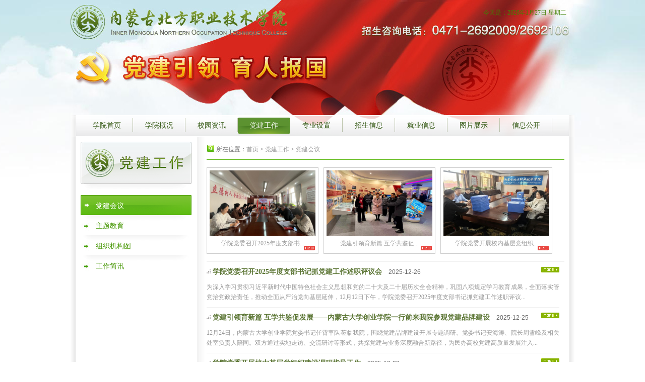

--- FILE ---
content_type: text/html
request_url: https://www.nmbfxy.com/channels/17.html
body_size: 8135
content:
<!DOCTYPE html PUBLIC "-//W3C//DTD XHTML 1.0 Transitional//EN" "http://www.w3.org/TR/xhtml1/DTD/xhtml1-transitional.dtd">
<html xmlns="http://www.w3.org/1999/xhtml">
<head>
<meta http-equiv="Content-Type" content="text/html; charset=utf-8">
<meta http-equiv="X-UA-Compatible" content="IE=edge,chrome=1" />
<link rel="shortcut icon" href="/favicon.ico" type="image/x-icon" />
<title>内蒙古北方职业技术学院 官方网站 -  党建会议</title>
<meta name="keywords" content="内蒙古北方职业技术学院,内蒙古北方学院,北方,北方学院,内蒙古北方学院,内北职">
<link rel="stylesheet" type="text/css" href="/css/main.css"/>
<link rel="stylesheet" href="/css/style.css" type="text/css" />
<script type="text/javascript" src="/js/jquery-1.8.2.js"></script>
<script type="text/javascript" src="/js/script.js"></script>
<script src="/sitefiles/assets/lib/jquery-3.6.4.min.js" type="text/javascript"></script></head>
<script type="text/javascript">
$(document).ready(function() {
var monthNames = [ "一月", "二月", "三月", "四月", "五月", "六月", "七月", "八月", "九月", "十月", "十一月", "十二月" ]; 
var dayNames= ["星期日","星期一","星期二","星期三","星期四","星期五","星期六"]
var newDate = new Date();
newDate.setDate(newDate.getDate());  
$('#Date').html(newDate.getFullYear()+ "年" + [newDate.getMonth()+1] + '月' +newDate.getDate() +'日 '+dayNames[newDate.getDay()]);
setInterval( function() {
  // Create a newDate() object and extract the seconds of the current time on the visitor's
  var seconds = new Date().getSeconds();
  // Add a leading zero to seconds value
  $("#sec").html(( seconds < 10 ? "0" : "" ) + seconds);
  },1000);
  
setInterval( function() {
  // Create a newDate() object and extract the minutes of the current time on the visitor's
  var minutes = new Date().getMinutes();
  // Add a leading zero to the minutes value
  $("#min").html(( minutes < 10 ? "0" : "" ) + minutes);
    },1000);
  
setInterval( function() {
  // Create a newDate() object and extract the hours of the current time on the visitor's
  var hours = new Date().getHours();
  // Add a leading zero to the hours value
  $("#hours").html(( hours < 10 ? "0" : "" ) + hours);
    }, 1000);
  
}); 
</script>
<script charset="UTF-8" id="LA_COLLECT" src="//sdk.51.la/js-sdk-pro.min.js"></script>
<script>LA.init({id:"3KjSGe8mpVDtJfOk",ck:"3KjSGe8mpVDtJfOk",autoTrack:true})</script><body>
<table width="1000" border="0" cellspacing="0"  cellpadding="0" class="Frame">
  <tr>
    <td>
  <div id="Banner"  style="height:272px;">
  <div class="HeaderPic2"><img src="/images/djgz.jpg"/></div>
  <style type="text/css">
.mypng img {
azimuth: expression(
this.pngSet?this.pngSet=true:(this.nodeName == "IMG" && this.src.toLowerCase().indexOf('.png')>-1?(this.runtimeStyle.backgroundImage = "none",
this.runtimeStyle.filter = "progid:DXImageTransform.Microsoft.AlphaImageLoader(src='" + this.src + "', sizingMethod='image')",
this.src = "transparent.gif"):(this.origBg = this.origBg? this.origBg :this.currentStyle.backgroundImage.toString().replace('url("','').replace('")',''),
this.runtimeStyle.filter = "progid:DXImageTransform.Microsoft.AlphaImageLoader(src='" + this.origBg + "', sizingMethod='crop')",
this.runtimeStyle.backgroundImage = "none")),this.pngSet=true);
}
</style>
<div class="LogoWeather">
	<table width="100%" border="0" cellspacing="0" cellpadding="0">
	<tr>
    <td align="left" valign="top"></td>
    <td align="right" valign="middle">
 	<div style="color:#408102; float:right;"></div>
	<div style="float:right;">
	<span style="font-family:Verdana; font-size:12px; color:#408102; line-height:30px;">今天是：</span><span id="Date" style="font-family:Verdana; font-size:12px; color:#408102; line-height:30px;"></span>&nbsp;&nbsp;</div>
	<br/></td>
	</tr>
	</table>
</div>
  <link rel="stylesheet" href="/css/main.css" type="text/css" media="screen" />
<div id="wrap" style="top:216px;">
	<div id="main_nav">
	<ul>
	<!--首页********************************************************************************************-->	
	<li><a href="/index.html">学院首页</a></li>
	
	<!--栏目页********************************************************************************************-->	
	
	<li><a href="/contents/3/441.html">学院概况</a>
		<ul>
		
		<li><a href="/contents/3/441.html">学院简介</a></li>
		
		<li><a href="/contents/4/442.html">教学概况</a></li>
		
		<li><a href="/contents/5/443.html">现任领导</a></li>
		
		<li><a href="/contents/6/444.html">领导关怀</a></li>
		
		<li><a href="/contents/7/445.html">机构设置</a></li>
		
		<li><a href="/channels/9.html">系部设置</a></li>
		
		</ul>
		</li>
	<li><a href="/channels/11.html">校园资讯</a>
		<ul>
		
		<li><a href="/channels/11.html">校园动态</a></li>
		
		<li><a href="/channels/12.html">校园生活</a></li>
		
		<li><a href="/channels/13.html">奖优助学</a></li>
		
		<li><a href="/channels/14.html">师生风采</a></li>
		
		<li><a href="/channels/15.html">通知公告</a></li>
		
		</ul>
		</li>
	<li style="background:url(/images/nav_over.png); background-repeat:no-repeat;">
		<a style="color:#FFFFFF; text-shadow:none;" href="/channels/17.html">党建工作</a>
		<ul>
		
		<li><a href="/channels/17.html">党建会议</a></li>
		
		<li><a href="/channels/18.html">主题教育</a></li>
		
		<li><a href="/channels/19.html">组织机构图</a></li>
		
		<li><a href="/channels/20.html">工作简讯</a></li>
		
		</ul>
		</li>
	<li><a href="/channels/22.html">专业设置</a>
		<ul>
		
		<li><a href="/channels/22.html">统招招生计划</a></li>
		
		<li><a href="/channels/23.html">中专招生计划</a></li>
		
		<li><a href="/channels/25.html">成人招生计划</a></li>
		
		<li><a href="/channels/27.html">专业教学计划</a></li>
		
		</ul>
		</li>
	<li><a href="/channels/29.html">招生信息</a>
		<ul>
		
		<li><a href="/channels/29.html">单独招生</a></li>
		
		<li><a href="/channels/31.html">招生政策</a></li>
		
		<li><a href="/channels/32.html">招生章程</a></li>
		
		<li><a href="/channels/34.html">录取分数线</a></li>
		
		<li><a href="/channels/35.html">订单培养</a></li>
		
		<li><a href="/channels/36.html">入学须知</a></li>
		
		</ul>
		</li>
	<li><a href="https://nmbfxy.nmbys.cn/" target="_blank">就业信息</a>
		<ul>
		
		</ul>
		</li>
	<li><a href="/channels/39.html">图片展示</a>
		<ul>
		
		<li><a href="/channels/39.html">校园展示</a></li>
		
		<li><a href="/channels/40.html">实训设备</a></li>
		
		<li><a href="/channels/41.html">校史馆</a></li>
		
		<li><a href="/channels/42.html">毕业生风采</a></li>
		
		<li><a href="/channels/43.html">视频展示</a></li>
		
		</ul>
		</li>
	<li><a href="/channels/45.html">信息公开</a>
		<ul>
		
		<li><a href="/channels/45.html">基本信息</a></li>
		
		<li><a href="/channels/46.html">招生考试信息</a></li>
		
		<li><a href="/channels/47.html">财务、资产及收费信息</a></li>
		
		<li><a href="/channels/48.html">人事师资信息</a></li>
		
		<li><a href="/channels/49.html">教学质量信息</a></li>
		
		<li><a href="/channels/50.html">学生管理服务信息</a></li>
		
		<li><a href="/channels/51.html">其他</a></li>
		
		</ul>
		</li>
	
	</ul>
	</div>
	<div class="clear"></div>
</div><!--end of header-->	
<script type="text/javascript" src="/js/main.js"></script>
	<script type="text/javascript">
		$(document).ready(function() {
			$('#main_nav').allenMenu();
			$('#slide').allenSlide();
			$('a[name=need_lightbox]').lightBox();s
		});s
	</script>
</div>
  </div>
  </td>
  </tr>
  <tr>
    <td>
  <table width="1000" border="0"  cellspacing="0" cellpadding="0"  background="/images/FrameBackground.png"  >
  <tr>
    <td width="270" align="left" valign="top"  style="background:url(/images/LeftBannerBack.png);  background-repeat:repeat-y; background-position:left;">
  <div style="width:220px; height:auto; margin-left:20px; margin-top:10px;">
<a href="/channels/17.html"><img src="/upload/2013/6/2193250558.png"></a>
<div class="LeftBannerUnSelect2"></div>

	 <div class="LeftBannerSelect">
	 <a class="LeftBannerSelectLink" href="/channels/17.html">党建会议</a></div>

	 <div class="LeftBannerUnSelect" onmouseover="this.className='LeftBannerSelect2'" onmouseout="this.className='LeftBannerUnSelect'">
	 <a class="LeftBannerUnSelectLink" href="/channels/18.html">主题教育</a></div>

	 <div class="LeftBannerUnSelect" onmouseover="this.className='LeftBannerSelect2'" onmouseout="this.className='LeftBannerUnSelect'">
	 <a class="LeftBannerUnSelectLink" href="/channels/19.html">组织机构图</a></div>

	 <div class="LeftBannerUnSelect" onmouseover="this.className='LeftBannerSelect2'" onmouseout="this.className='LeftBannerUnSelect'">
	 <a class="LeftBannerUnSelectLink" href="/channels/20.html">工作简讯</a></div>


  &nbsp;&nbsp;</td>
    <td width="730" align="left" valign="top">
  <div class="MainContentLocation"><img src="/images/search_button_green_16.png"/>&nbsp;所在位置：<a href="/index.html">首页</a> &gt; <a href="/channels/17.html">党建工作</a> &gt; <a href="/channels/17.html">党建会议</a></div>
  <div id="ContentFrame">
  <!--图片列表开始-->
  <div id="PicNews">
  
  <div class="NewsPic" onmouseover="this.style.border='#88b300  2px solid'" onmouseout="this.style.border='1px  solid #CCCCCC'">
  <a title="" href="/contents/17/2191.html" target="_blank"><img style="width:210px; height:130px;" border="0" src="/upload/images/2025/12/f80d02c3599b1764.png"></a>
  <a title="" href="/contents/17/2191.html" target="_blank">学院党委召开2025年度支部书...</a>
  </div>
  
  <div class="NewsPic" onmouseover="this.style.border='#88b300  2px solid'" onmouseout="this.style.border='1px  solid #CCCCCC'">
  <a title="" href="/contents/17/2190.html" target="_blank"><img style="width:210px; height:130px;" border="0" src="/upload/images/2025/12/1abfd62777690f2f.png"></a>
  <a title="" href="/contents/17/2190.html" target="_blank">党建引领育新篇 互学共鉴促...</a>
  </div>
  
  <div class="NewsPic" onmouseover="this.style.border='#88b300  2px solid'" onmouseout="this.style.border='1px  solid #CCCCCC'">
  <a title="" href="/contents/17/2189.html" target="_blank"><img style="width:210px; height:130px;" border="0" src="/upload/images/2025/12/355a2cb82143dbe7.png"></a>
  <a title="" href="/contents/17/2189.html" target="_blank">学院党委开展校内基层党组织...</a>
  </div>
  
  </div>
  <!--图片结束-->
  
  <!--文章列表开始-->
  
  <div class="newsitem" onmouseover="this.style.background='#f5f5f5'" onmouseout="this.style.background='#ffffff'">
  <a style="float:right;" href="/contents/17/2191.html" target="_blank"><img src="/images/more1.png"></a>
  <span><img src="/images/triangle.gif"><a class="newsitemLink" href="/contents/17/2191.html" target="_blank">&nbsp;学院党委召开2025年度支部书记抓党建工作述职评议会&nbsp;</a></span> 
  <span style="font-family:Arial">&nbsp;&nbsp;2025-12-26</span>
  <div class="NewsListTxt">为深入学习贯彻习近平新时代中国特色社会主义思想和党的二十大及二十届历次全会精神，巩固八项规定学习教育成果，全面落实管党治党政治责任，推动全面从严治党向基层延伸，12月12日下午，学院党委召开2025年度支部书记抓党建工作述职评议...</div>
  </div>
  
  <div class="newsitem" onmouseover="this.style.background='#f5f5f5'" onmouseout="this.style.background='#ffffff'">
  <a style="float:right;" href="/contents/17/2190.html" target="_blank"><img src="/images/more1.png"></a>
  <span><img src="/images/triangle.gif"><a class="newsitemLink" href="/contents/17/2190.html" target="_blank">&nbsp;党建引领育新篇 互学共鉴促发展——内蒙古大学创业学院一行前来我院参观党建品牌建设&nbsp;</a></span> 
  <span style="font-family:Arial">&nbsp;&nbsp;2025-12-25</span>
  <div class="NewsListTxt">12月24日，内蒙古大学创业学院党委书记任霄率队莅临我院，围绕党建品牌建设开展专题调研。党委书记安海涛、院长周雪峰及相关处室负责人陪同。双方通过实地走访、交流研讨等形式，共探党建与业务深度融合新路径，为民办高校党建高质量发展注入...</div>
  </div>
  
  <div class="newsitem" onmouseover="this.style.background='#f5f5f5'" onmouseout="this.style.background='#ffffff'">
  <a style="float:right;" href="/contents/17/2189.html" target="_blank"><img src="/images/more1.png"></a>
  <span><img src="/images/triangle.gif"><a class="newsitemLink" href="/contents/17/2189.html" target="_blank">&nbsp;学院党委开展校内基层党组织建设调研指导工作&nbsp;</a></span> 
  <span style="font-family:Arial">&nbsp;&nbsp;2025-12-23</span>
  <div class="NewsListTxt">12 月 17 日，按照学院党政联席会议有关提升基层党组织建设质量等工作部署，学院党委有关负责人与督导办组织开展了年内第二次基层党组织建设调研指导工作，覆盖全院 6 个党支部、1 个党总支。本次调研主要围绕“坚强堡垒支部创建”、“三会一...</div>
  </div>
  
  <div class="newsitem" onmouseover="this.style.background='#f5f5f5'" onmouseout="this.style.background='#ffffff'">
  <a style="float:right;" href="/contents/17/2105.html" target="_blank"><img src="/images/more1.png"></a>
  <span><img src="/images/triangle.gif"><a class="newsitemLink" href="/contents/17/2105.html" target="_blank">&nbsp;学院党委党的建设工作领导小组（扩大）会议暨深入贯彻中央八项规定精神学习教育总结会议召开&nbsp;</a></span> 
  <span style="font-family:Arial">&nbsp;&nbsp;2025-09-17</span>
  <div class="NewsListTxt">9月16日，学院党委党的建设工作领导小组（扩大）会议暨深入贯彻中央八项规定精神学习教育总结会议召开，传达学习习近平总书记重要指示和中央党的建设工作领导小组会议精神、自治区党委党的建设工作领导小组（扩大）会议暨深入贯彻中央八项规...</div>
  </div>
  
  <div class="newsitem" onmouseover="this.style.background='#f5f5f5'" onmouseout="this.style.background='#ffffff'">
  <a style="float:right;" href="/contents/17/2036.html" target="_blank"><img src="/images/more1.png"></a>
  <span><img src="/images/triangle.gif"><a class="newsitemLink" href="/contents/17/2036.html" target="_blank">&nbsp;学院召开全面从严治党工作会议&nbsp;</a></span> 
  <span style="font-family:Arial">&nbsp;&nbsp;2025-04-28</span>
  <div class="NewsListTxt">4月25日，学院召开全面从严治党工作会议。党委书记安海涛及全体党员干部、辅导员参加。党委副书记王景沛主持会议。会上，安书记首先传达学习贯彻中央八项规定精神的文件。接着从全面从严治党和党建引领重点工作两个方面，全面总结回顾了2024...</div>
  </div>
  
  <div class="newsitem" onmouseover="this.style.background='#f5f5f5'" onmouseout="this.style.background='#ffffff'">
  <a style="float:right;" href="/contents/17/1997.html" target="_blank"><img src="/images/more1.png"></a>
  <span><img src="/images/triangle.gif"><a class="newsitemLink" href="/contents/17/1997.html" target="_blank">&nbsp;学生管理党总支召开2024年度组织生活会&nbsp;</a></span> 
  <span style="font-family:Arial">&nbsp;&nbsp;2025-03-21</span>
  <div class="NewsListTxt">为深入学习贯彻习近平新时代中国特色社会主义思想，巩固深化党纪学习教育成果，进一步提高思想认识，高质量、高标准开好组织生活会，根据学院党委部署要求。3月18至19日学生管理党总支护理专业学生支部、医学教育专业学生支部、管理专业学生...</div>
  </div>
  
  <div class="newsitem" onmouseover="this.style.background='#f5f5f5'" onmouseout="this.style.background='#ffffff'">
  <a style="float:right;" href="/contents/17/1993.html" target="_blank"><img src="/images/more1.png"></a>
  <span><img src="/images/triangle.gif"><a class="newsitemLink" href="/contents/17/1993.html" target="_blank">&nbsp;学院直属党政教工党支部2024年度民主生活会和开展民主评议党员&nbsp;</a></span> 
  <span style="font-family:Arial">&nbsp;&nbsp;2025-03-19</span>
  <div class="NewsListTxt">为深入学习贯彻党的二十届三中全会精神、巩固深化党纪学习教育成果，进一步增强党组织的凝聚力和战斗力，提升党员思想政治素质，综合发挥党的纪律教育约束、保障激励作用，为提升办学质量提供坚强纪律保证，3月18日，学院直属党政教工党支部...</div>
  </div>
  
  <div class="newsitem" onmouseover="this.style.background='#f5f5f5'" onmouseout="this.style.background='#ffffff'">
  <a style="float:right;" href="/contents/17/1980.html" target="_blank"><img src="/images/more1.png"></a>
  <span><img src="/images/triangle.gif"><a class="newsitemLink" href="/contents/17/1980.html" target="_blank">&nbsp;学院召开2025年意识形态工作部署会&nbsp;</a></span> 
  <span style="font-family:Arial">&nbsp;&nbsp;2025-03-14</span>
  <div class="NewsListTxt">为深入贯彻落实上级关于意识形态工作的决策部署，进一步加强学院意识形态工作，3月14日，学院召开2025年意识形态工作部署会。党委书记安海涛、院长周雪峰、执行院长刘义及处级以上领导参加。会上，安书记首先传达了上级关于意识形态工作的最...</div>
  </div>
  
  <!--文章列表结束-->
  
  <DIV id=pager>
									
										<table cellpadding="0" width="100%" cellspacing="0" height="100" align="center">
											<tr>
												<td align="left">
													首页
													|
													上一页
													|
													<a href="/channels/17_2.html">下一页</a>
													|
													<a href="/channels/17_12.html">末页</a>
												</td>
												<td align="right">
													当前页：1/
													12
													<!--<a href='javascript:void(0);'>[1]</a>&nbsp;<a href="/channels/17_2.html">[2]</a>&nbsp;<a href="/channels/17_3.html">[3]</a>&nbsp;<a href="/channels/17_4.html">[4]</a>&nbsp;<a href="/channels/17_5.html">[5]</a>&nbsp;<a href="/channels/17_6.html">[6]</a>&nbsp;<a href="/channels/17_7.html">[7]</a>&nbsp;<a href="/channels/17_8.html">[8]</a>&nbsp;<a href="/channels/17_9.html">[9]</a>&nbsp;<a href="/channels/17_10.html" >...</a>-->
													<script language="JavaScript">function e_55b33d59922ed404_jumpMenu(targ,selObj,restore){eval(targ+".location='"+selObj.options[selObj.selectedIndex].value+"'");if (restore) selObj.selectedIndex=0;}</script><select id="e_55b33d59922ed404" onchange="e_55b33d59922ed404_jumpMenu('self',this,0)"><option value="" selected="selected">1</option><option value="/channels/17_2.html">2</option><option value="/channels/17_3.html">3</option><option value="/channels/17_4.html">4</option><option value="/channels/17_5.html">5</option><option value="/channels/17_6.html">6</option><option value="/channels/17_7.html">7</option><option value="/channels/17_8.html">8</option><option value="/channels/17_9.html">9</option><option value="/channels/17_10.html">10</option><option value="/channels/17_11.html">11</option><option value="/channels/17_12.html">12</option></select>
												</td>
											</tr>
										</table>
									
</DIV>
  
  </div></td>
    </tr>
</table>
</td>
  </tr>
</table>
<div id="Footer">
<div style="margin-left:auto; margin-right:auto; width:1000px; height:auto;">
<table width="1000" border="0" cellspacing="0" cellpadding="0">
  <tr>
    <td colspan="3">
	<div class="FooterBar">
	<table width="100%" border="0" cellspacing="0" cellpadding="0">
	<tr>
	<td width="47%" align="right">
		<div class="FooterBtn" style="background:url(/images/FooterBtn03.png);" onMouseOver="this.style.background='url(/images/FooterBtn3.png)'" onMouseOut="this.style.background='url(/images/FooterBtn03.png)'" onClick=""></div>
	<div class="FooterSearch">
	      <form action="/utils/search.html" method="get" target="_blank" >
            <input class="FooterInput" type="text" name="word" height="17" placeholder="请输入关键字" />
            <input type="image" src="/images/Search.png" name="" style="float:left;" />
          </form>
	</div>
	</td>
	</tr>
	</table>
	</div>
	</td>
    </tr>
  <tr>
    <td width="333" rowspan="2" align="left" valign="top" style="color:#aaaaaa; padding-left:25px;">
	学院地址：内蒙古呼和浩特市大学城内蒙古北方职业技术学院<br/>
	邮 编：010070<br/>
	招生热线：0471－2692106/2692107<br/>
	全国免费招生咨询热线：400-0471-365<br/>
    <td width="400" align="center" valign="top">
	<img src="/images/LogoDown.png" style="float:none;"></td>
    <td rowspan="2" align="right" valign="top" style="padding-right:25px;">
	<a href="#" title="扫描二维码手机访问我们"><img src="/images/Code.png" style="float:right;"></a></td>
  </tr>
  <tr>
    <td align="center" valign="top" style="color:#aaaaaa;">
	<span style="text-shadow:rgba(255, 255, 255, 0.9) 1px 1px 0px;"><a target="_blank" href="http://www.beian.gov.cn/portal/registerSystemInfo?recordcode=15010502001441"><img src="/images/ghs.png" /> 蒙公网安备 15010502001441号</a><a>    </a><a href='http://www.beian.miit.gov.cn/'>备案号：蒙ICP备2023003760号</a><br/>
		 	</div>
	</span></td>
  </tr>
</table>
</div>
</div>
</body>
</html>


--- FILE ---
content_type: text/css
request_url: https://www.nmbfxy.com/css/main.css
body_size: 767
content:
body {font-size:12px; font-family:"宋体"; color:#666666; line-height:20px; background:url(../images/Background3.jpg); background-position:center top; background-repeat:no-repeat;}
* {height:auto; margin:0; padding:0;}
a {color:#ff7b00;text-decoration:none; bblr:expression(this.onFocus=this.blur()); // IE识别 outline:none; // FF识别} 
i {font-size: 11px; color: red;}
img {border:none;}
li {list-style:none;}
.hide {display:none;}
.clear {clear: both; height:1px; margin-top:-1px; overflow:hidden;}
#wrap {margin-left:auto; margin-right:auto; width:1000px; height:56px; background:url(../images/BannerBack.png) bottom no-repeat; position:absolute; z-index:2; top:378px;}
/* @group main_nav */
#main_nav ul {font-size: 13px; list-style: none;}
#main_nav {height: 38px; overflow: visible;	padding-left: 20px; padding-top:18px;}
#main_nav li {float: left;	position: relative;	z-index: 5; background:url(../images/BannerSeparate.png); background-position:right top; background-repeat:no-repeat;}
#main_nav li a {color: #2d530c;	font-size:14px;	font-family:'微软雅黑'; display: block; width:104px; height: 37px; line-height:31px; text-decoration: none; text-align: center; text-shadow:rgba(255, 255, 255, 0.6) 1px 1px 0px;}
#main_nav li ul li a {color:#FFFFFF; font-size: 12px; width: 102px; height: 25px; line-height: 25px; margin: 0px;  text-shadow:none;}
#main_nav li ul li a:hover, #main_nav li.focus ul li a:hover {color:#FFFFFF; background: #4c9d06;}
#main_nav li.focus a, #main_nav li a:hover {background: url(../images/nav_over.png) no-repeat top left; color:#FFFFFF; text-shadow:none;}
#main_nav li.focus ul li a {background: none;}
#main_nav li ul {position: absolute; top: 33px;	left: 0px;	background: #80aa2e; border-color: #4c9d06;	border-style: none solid solid;	border-width: medium 1px 1px; display: none;}
#main_nav li ul li{float: none;}


--- FILE ---
content_type: text/css
request_url: https://www.nmbfxy.com/css/style.css
body_size: 2755
content:
body,html{ height:100%; width:100%; margin:0; padding:0; text-align:left;}
body {font-size:12px; font-family:"����"; color:#666666; line-height:20px; background:url(../images/Background3.jpg); background-position:center top; background-repeat:no-repeat;}
img{float:left; border:0;}

p{margin-top:0px;}

a:link {color:#999999; text-decoration: none;}
a:visited {color:#999999; text-decoration: none;}
a:hover {color: #2d530c; text-decoration: underline;}
a:active {color:#000000; text-decoration: none;}
a img {border: none;}

.Frame{width:1000px; height:auto; margin-left:auto; margin-right:auto;}
#Banner{width:1000px; height:434px; float:left;}
.BannerBack{margin-left:auto; margin-right:auto; width:1000px; height:56px; background:url(../images/BannerBack.gif); position:absolute; top:378px; z-index:1;}
.LogoWeather{position:absolute; z-index:2; width:990px; height:70px; top:10px;}
.HeaderPic{width:1000px; height:434px; float:left; position:absolute; z-index:1;}
.HeaderPic2{width:1000px; height:272px; float:left; position:absolute; z-index:1;}

#MainContent{width:960px; height:570px; padding:0 20px 0 20px; background:url(../images/FrameBackground.png); float:left;}
.LeftContetFrame{width:309px; height:184px; margin:10px 10px 10px 0; padding:1px 0 0 1px; background:url(../images/NewsFrameBack.gif);}
.LeftContetFrame1{width:309px; height:184px; margin:5px 10px 0 0; padding:1px 0 0 1px; background:url(../images/NewsFrameBack1.gif);}
.MiddleContetFrame{width:410px; height:195px; padding-top:10px; padding-right:10px; background:url(../images/RightSeparate.png); background-repeat:no-repeat; background-position:right top;}
.RightContetFrame{width:220px; height:185px; margin:10px 0 10px 0; background:url(../images/RightFrameFrame.png);}
.MiddleContetFrame2{width:740px; height:140px; background:url(../images/MiddleSeparate.png); background-repeat:no-repeat; background-position:right top;}
.RightContetFrame2{width:220px; height:140px; background:url(../images/MiddleSeparate.png); background-repeat:no-repeat; background-position:left top;}

.MiddleNewsFrame{width:385px; height:185px; float:left; line-height:22px;}
.MiddleNewsTitle{width:385px; height:28px; border-bottom:1px solid #479c03; margin-bottom:5px; background:url(../images/NewsTitleBack.png);}
.MiddleNewsTabSelect{width:100px; height:25px; padding-top:3px; float:left; background:url(../images/NewsTab1.png); text-align:center; font-family:'΢���ź�'; color:#FFFFFF; font-size:14px; cursor:pointer;}
.MiddleNewsTabUnSelect{width:100px; height:25px; padding-top:3px; float:left; text-align:center; font-family:'΢���ź�'; color:#87a05c; font-size:14px; cursor:pointer;}
.MiddleNewsTabSelect2{width:100px; height:25px; padding-top:3px; float:left; background:url(../images/NewsTab2.png); text-align:center; font-family:'΢���ź�'; color:#FFFFFF; font-size:14px; cursor:pointer;}
.MiddleNewsTabUnSelect2{width:100px; height:25px; padding-top:3px; float:left; text-align:center; font-family:'΢���ź�'; color:#2473ae; font-size:14px; cursor:pointer;}
.MiddleNewsTabSelect3{width:100px; height:25px; padding-top:3px; float:left; background:url(../images/NewsTab3.png); text-align:center; font-family:'΢���ź�'; color:#FFFFFF; font-size:14px; cursor:pointer;}
.MiddleNewsTabUnSelect3{width:100px; height:25px; padding-top:3px; float:left; text-align:center; font-family:'΢���ź�'; color:#fb8d0a; font-size:14px; cursor:pointer;}
a.MiddleNews:link{color:#656565; text-decoration: none;}
a.MiddleNews:visited{color: #656565; text-decoration: none;}
a.MiddleNews:hover {text-decoration:underline; color:#2d530c;}
a.MiddleNews:active {color: #000000; text-decoration: none;}
.LeftContentCollege{width:138px; height:33px; cursor:pointer; float:left; background:url(../images/CollegeBack.png); background-repeat:no-repeat; padding:5px;}
.LeftContentCollegeTxt{width:auto; height:26px; float:left; padding-top:7px; font-size:14px;}
.MainContentLocation{float:left; width:710px; height:30px; margin-top:15px; border-bottom:1px solid #5db915;}
#ContentFrame{float:left; width:710px; height:auto; margin-top:10px;}
.LeftBannerSelect{height:28px; padding-top:12px; background:url(../images/LeftBannerSelect.png); width:190px; padding-left:30px; font-size:14px; cursor:pointer; float:left;}
.LeftBannerSelect2{height:28px; padding-top:12px; background:url(../images/LeftBannerSelect2.png); width:190px; padding-left:30px; font-size:14px; cursor:pointer; float:left;}
.LeftBannerUnSelect{height:28px; padding-top:12px; background:url(../images/LeftBannerUnSelect.png); width:190px; padding-left:30px; font-size:14px; cursor:pointer; float:left;}
.LeftBannerUnSelect2{height:10px; padding-top:12px; background:url(../images/LeftBannerUnSelect2.png); width:190px; padding-left:30px; font-size:14px; cursor:pointer; float:left;}
a.LeftBannerSelectLink:link{color:#ffffff; text-decoration: none;}
a.LeftBannerSelectLink:visited{color: #ffffff; text-decoration: none;}
a.LeftBannerSelectLink:hover {text-decoratio:none; color:#f0fe5a;}
a.LeftBannerSelectLink:active {color: #000000; text-decoration: none;}
a.LeftBannerUnSelectLink:link{color:#459602; text-decoration: none;}
a.LeftBannerUnSelectLink:visited{color: #459602; text-decoration: none;}
a.LeftBannerUnSelectLink:hover {text-decoratio:none; color:#367503;}
a.LeftBannerUnSelectLink:active {color: #000000; text-decoration: none;}

.NewsContentTitle{width:710px; font-family:'΢���ź�'; text-align:center; font-size:25px; line-height:28px; margin:10px; color:#0062b5; margin-top:20px; height:auto; TABLE-LAYOUT: fixed; WORD-BREAK: break-all;}
#FunctionBodyContents{width:710px; float:left; margin-bottom:20px; padding-bottom:20px; text-align:justify; text-justify:inter-ideograph; line-height:20px; border-bottom:1px; solid #CCCCCC;}
#FunctionBodyContents p{margin-top:15px;}
#FunctionBodyContents img{margin-top:10px; float:none; margin-left:auto; margin-right:auto;}
.NewsContentMore{height:20px; width:690px; font-family:'΢���ź�';  color:#0062b5; font-size:14px; font-weight:bold; background-color:#eeeeee; text-align:left; padding:10px; float:left; margin-top:20px;}
.NewsReleatedMore{border:1px solid #cccccc; color:#0044af; line-height:24px; font-size:14px; text-align:left; padding:10px; width:688px; float:left; margin-top:2px;}
.NewsReleated{color:#999999; font-family:Arial, Helvetica, sans-serif; margin-left:20px;}
.NewsReleatedBottom{height:15px; width:690px; font-family:'΢���ź�';  color:#0062b5; font-size:12px; background-color:#eeeeee; text-align:right; padding:10px; float:left; margin-top:2px;}
.NewsInfor{font-size:14px; color:#000000; width:690px; padding:5px; margin:5px; float:left; border-bottom:1px solid #cccccc;}
.NewsComments{border:1px solid #cccccc; font-size:12px; text-align:left; padding:10px; width:688px; height:auto; float:left; margin-top:2px;}

#Footer{width:100%; background:url(../images/FooterBackground.png); height:171px; font-family:Verdana, Arial; text-shadow:rgba(255, 255, 255, 0.6) 1px 1px 0px; line-height:19px;}
.FooterInput{float:left; font-size:12px; color:#cccccc; width:125px; padding-top:2px; height:15px;}
.FooterSearch{width:165px; float:right; text-align:left; margin:2px 0 0 0;}
#Footer .FooterBar{width:950px; color:#9c9c9c; padding-left:25px; padding-right:25px; height:55px; background:url(../images/FooterBar.png); font-family:"����"; text-shadow:rgba(255, 255, 255, 0.6) 1px 1px 0px; line-height:35px;}
a.FooterBarLink:link{color:#9c9c9c; text-decoration: none;}
a.FooterBarLink:visited{color: #9c9c9c; text-decoration: none;}
a.FooterBarLink:hover {text-decoratio:none; color:#666666;}
a.FooterBarLink:active {color: #000000; text-decoration: none;}
#Footer .FooterBtn{width:24px; height:24px; float:right; margin-left:5px; cursor:pointer;}

ul { list-style: none; } 
div.wrapper {width: 1000px; margin: 0 auto; position: relative; }
.fn-clear {zoom: 1; }
.box_skitter {position: relative; background: none; }
.box_skitter ul { display: none; }
.box_skitter .container_skitter {overflow: hidden; position: relative; }
.box_skitter .image { overflow: hidden; }
.box_skitter .image img { display: none; }
.box_skitter .box_clone { position: absolute; top: 0; left: 0; width: 100px; overflow: hidden; display: none; z-index: 20; }
.box_skitter .box_clone img { position: absolute; top: 0; left: 0; z-index: 20; }
.box_skitter .prev_button { position: absolute; top: 50%; left: -5px; z-index: 100; width: 57px; height: 62px; overflow: hidden; text-indent: -9999em; margin-top: -25px; background: url(../images/prev.gif) no-repeat left top !important; }
.box_skitter .next_button { position: absolute; top: 50%; right: -5px; z-index: 100; width: 57px; height: 62px; overflow: hidden; text-indent: -9999em; margin-top: -25px; background: url(../images/next.gif) no-repeat left top !important; }
.box_skitter .label_skitter { z-index: 150; position: absolute; display: none; }
.loading { position: absolute; top: 50%; right: 50%; z-index: 10000; margin: -16px -16px; color: #fff; text-indent: -9999em; overflow: hidden; background: url(../images/ajax-loader.gif) no-repeat left top; width: 31px; height: 31px; }
#slideshow {width:1000px; height: 434px; }
#slideshow ul {display: none;}

#PicNews{zoom:1; width:710px; float:left; border-bottom:1px solid #F0F0F0; margin-bottom:10px; padding-bottom:10px; line-height:30px;}
#PicNews li{display:inline;	float:left;	margin:10px;}
#PicNews .borderD1{padding:4px;}
.picnewsName{margin:4px; text-align:center;	font-weight:bold;}
#Search{float:right; height:30px;  line-height:30px;  margin-top:-35px;  position:relative;}
#NewsList{border-top:1px solid #F0F0F0;	margin:0 10px;}
.NewsListTxt{font-size:12px; color:#999999; text-align:justify; margin-top:10px; text-justify:inter-ideograph;}
.newsitem{border-bottom:1px solid #F0F0F0;padding:10px 0 10px 0; color:#666666; font-size:12px; cursor:pointer; width:700px;}
a.newsitemLink:link{color:#5c7635; text-decoration: none; font-size:14px; font-weight:bold;}
a.newsitemLink:visited{color: #5c7635; text-decoration: none; font-size:14px;}
a.newsitemLink:hover {text-decoratio:none; color:#324d08; font-size:14px;}
a.newsitemLink:active {color: #000000; text-decoration: none; font-size:14px;}

.newsitem_content{margin-left:78px;	margin-bottom:10px;}
.NewsPic{width:210px; height:160px; padding:5px; border:1px solid #CCCCCC; float:left; margin:5px 10px 5px 0; text-align:center; background:url(../images/newtag.png); background-repeat:no-repeat; background-position:bottom right; cursor:pointer;}
.NewsPicLeft{width:210px;  padding:5px; border:1px solid #CCCCCC; float:left; height:130px; margin:5px 0 5px 0; background:url(../images/У��͸��.gif); background-position:center; background-repeat:no-repeat;}
.NewsPicList{width:210px; height:160px; padding:5px; border:1px solid #CCCCCC; float:left; margin:5px 10px 5px 0; text-align:center; cursor:pointer;}
#NewsList .floatright{margin-top:5px; float:left;}
#pager{text-align:center; width:684px; height:30px; margin:10px 0 10px 16px;}
#pager a{margin:0 5px;}
#pager span{color:#000;	font-weight:bold;	margin:0 5px;}
.news_content {color: #000000;}



--- FILE ---
content_type: text/javascript
request_url: https://www.nmbfxy.com/js/main.js
body_size: 1619
content:
$.fn.extend({
	allenMenu: function() {
		$(this).children('ul').children('li').hover(
			function() {
				if(!$(this).children('ul').hasClass('focus')) {
					$(this).addClass('focus');
					$(this).children('ul:first').stop(true, true).animate({ height:'show' }, 'fast');
				}
			},
			function() {
				$(this).removeClass('focus');
				$(this).children('ul:first').stop(true, true).animate({ height:'hide', opacity:'hide' }, 'slow');
			}
		);
		$(this).children('ul').children('li').children('ul').hover(
			function() {
				$(this).addClass('focus');
			},
			function() {
				$(this).removeClass('focus');
			}
		);
	}
});

$.fn.extend({
	allenSlide: function() {
		var ads = $(this).find('ul:first li');
		var name = $(this).attr('id');
		var n = ads.length;
		var w = ads.width();
		var h = ads.height();
		var clicked = false;
		var t = 4000;
		var lt = 5000;
		var speed = 'slow';
		var curPage = 0;
		
		//$(this).children('ul:first').append($(this).find('ul:first li:first').clone());
		
		$(this).width(w).height(h);
		$(this).css('overflow', 'hidden');
		$(this).css('position', 'relative');
		$(this).children('ul:first').width(w * (n + 1));
		var pages = $('<div class="slide-page"></div>');
		for(var i = 1; i <= n; i++) {
			var el = $('<a href="#" id="' + name + '-page-' + i + '">' + i + '</a>');
			eval('el.click(function(){ clicked = true; slideTo(' + i + '); return false; });');
			pages.append(el);
		}
		$(this).append(pages);
		$('#' + name + '-page-1').parent().addClass('on');
		autoSlide();
		
		/* Fade Version
		*/
		function slideTo(page) {
			curPage = page;
			var ml = -1 * w * (page - 1);
			$('#' + name).find('li:eq('+(curPage-1)+')').stop();
			if(page > n) {
				page = 1;
				curPage = 1;
			}
			$('#' + name).find('li').each(function() {
				if($(this).css("display") != "none") {
					//$(this).css('z-index', '2');
					$(this).fadeOut(speed);
				}
			});
			//$('#' + name).find('li:eq('+(page-1)+')').css('z-index', '1');
			$('#' + name).find('li:eq('+(page-1)+')').fadeIn(speed);
			$('#' + name).find('.slide-page > a').removeClass('on');
			$('#' + name + '-page-' + curPage).addClass('on');
		}

		/* Slide Version
		function slideTo(page) {
			curPage = page;
			var ml = -1 * w * (page - 1);
			$('#' + name).children('ul:first').stop();
			if(page > n) {
				curPage = 1;
			} else if(page == 2 && !clicked) {
				$('#' + name).children('ul:first').css('margin-left', '0px');
			}
			$('#' + name).children('ul:first').animate({ marginLeft: ml }, speed);
			$('#' + name).find('.slide-page > a').removeClass('on');
			$('#' + name + '-page-' + curPage).addClass('on');
		}
		*/
		
		function autoSlide() {
			var tp = curPage;
			if(!clicked) {
				slideTo(tp + 1);
				eval('setTimeout(function() { autoSlide(); }, ' + t + ');');
			} else {
				clicked = false;
				eval('setTimeout(function() { autoSlide(); }, ' + lt + ');');
			}
		}

	}
});

function ShowBig(){
	document.getElementById('FunctionBodyContents').style.fontSize='16px';
	document.getElementById('FunctionBodyContents').style.lineHeight='28px';
}

function Show(){
	document.getElementById('FunctionBodyContents').style.fontSize='14px';
	document.getElementById('FunctionBodyContents').style.lineHeight='24px';
}

function ShowLittle(){
	document.getElementById('FunctionBodyContents').style.fontSize='12px';
	document.getElementById('FunctionBodyContents').style.lineHeight='20px';
}

function NoFile(){
	alert("û����ظ�������");
}

function NewsTabOn(n)
	{
	  var NewsTabName="NewsTabName"+n;
	  var NewsTabNameLink="NewsTabName"+n+"Link"
	  var NewsListName="NewsList"+n;
	  
	  if (n==1){
	  document.getElementById("NewsTabName1").setAttribute("class","MiddleNewsTabSelect");
	  document.getElementById("NewsTabName1").setAttribute("className","MiddleNewsTabSelect");
	  document.getElementById("NewsTabName1Link").style.display='Block';
	  document.getElementById("NewsList1").style.display='Block';
          document.getElementById("NewsTabName2").setAttribute("class","MiddleNewsTabUnSelect");
	  document.getElementById("NewsTabName2").setAttribute("className","MiddleNewsTabUnSelect");
	  document.getElementById("NewsTabName2Link").style.display='None';
	  document.getElementById("NewsList2").style.display='None';
	  }
	  else if (n==2){
	  document.getElementById("NewsTabName2").setAttribute("class","MiddleNewsTabSelect");
	  document.getElementById("NewsTabName2").setAttribute("className","MiddleNewsTabSelect");
	  document.getElementById("NewsTabName2Link").style.display='Block';
	  document.getElementById("NewsList2").style.display='Block';
	  document.getElementById("NewsTabName1").setAttribute("class","MiddleNewsTabUnSelect");
	  document.getElementById("NewsTabName1").setAttribute("className","MiddleNewsTabUnSelect");
	  document.getElementById("NewsTabName1Link").style.display='None';
	  document.getElementById("NewsList1").style.display='None';
	  }
	   else if (n==3){
	  document.getElementById("NewsTabName3").setAttribute("class","MiddleNewsTabSelect2");
	  document.getElementById("NewsTabName3").setAttribute("className","MiddleNewsTabSelect2");
	  document.getElementById("NewsTabName3Link").style.display='Block';
	  document.getElementById("NewsList3").style.display='Block';
	  document.getElementById("NewsTabName4").setAttribute("class","MiddleNewsTabUnSelect2");
	  document.getElementById("NewsTabName4").setAttribute("className","MiddleNewsTabUnSelect2");
	  document.getElementById("NewsTabName4Link").style.display='None';
	  document.getElementById("NewsList4").style.display='None';
	  }
	  else if (n==4){
	  document.getElementById("NewsTabName4").setAttribute("class","MiddleNewsTabSelect2");
	  document.getElementById("NewsTabName4").setAttribute("className","MiddleNewsTabSelect2");
	  document.getElementById("NewsTabName4Link").style.display='Block';
	  document.getElementById("NewsList4").style.display='Block';
	  document.getElementById("NewsTabName3").setAttribute("class","MiddleNewsTabUnSelect2");
	  document.getElementById("NewsTabName3").setAttribute("className","MiddleNewsTabUnSelect2");
	  document.getElementById("NewsTabName3Link").style.display='None';
	  document.getElementById("NewsList3").style.display='None';
	  }
	  else if (n==5){
	  document.getElementById("NewsTabName5").setAttribute("class","MiddleNewsTabSelect3");
	  document.getElementById("NewsTabName5").setAttribute("className","MiddleNewsTabSelect3");
	  document.getElementById("NewsTabName5Link").style.display='Block';
	  document.getElementById("NewsList5").style.display='Block';
	  document.getElementById("NewsTabName6").setAttribute("class","MiddleNewsTabUnSelect3");
	  document.getElementById("NewsTabName6").setAttribute("className","MiddleNewsTabUnSelect3");
	  document.getElementById("NewsTabName6Link").style.display='None';
	  document.getElementById("NewsList6").style.display='None';
	  }
	  else if (n==6){
	  document.getElementById("NewsTabName6").setAttribute("class","MiddleNewsTabSelect3");
	  document.getElementById("NewsTabName6").setAttribute("className","MiddleNewsTabSelect3");
	  document.getElementById("NewsTabName6Link").style.display='Block';
	  document.getElementById("NewsList6").style.display='Block';
	  document.getElementById("NewsTabName5").setAttribute("class","MiddleNewsTabUnSelect3");
	  document.getElementById("NewsTabName5").setAttribute("className","MiddleNewsTabUnSelect3");
	  document.getElementById("NewsTabName5Link").style.display='None';
	  document.getElementById("NewsList5").style.display='None';
	  }
	  else{alert("!!!!!!!");}
	}